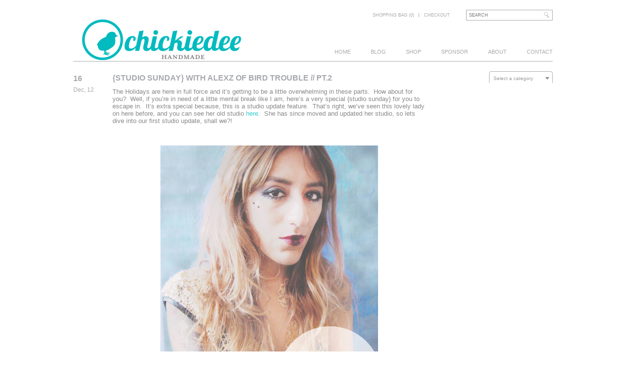

--- FILE ---
content_type: text/html; charset=UTF-8
request_url: https://chickiedee.com/studio-sunday-alexz-bird-trouble-pt-2/
body_size: 14999
content:
<!DOCTYPE html>
<!--[if lt IE 7 ]> <html lang="en-US" prefix="og: http://ogp.me/ns# fb: http://ogp.me/ns/fb# article: http://ogp.me/ns/article#" class="no-js ie6"> <![endif]-->
<!--[if IE 7 ]>    <html lang="en-US" prefix="og: http://ogp.me/ns# fb: http://ogp.me/ns/fb# article: http://ogp.me/ns/article#" class="no-js ie7"> <![endif]-->
<!--[if IE 8 ]>    <html lang="en-US" prefix="og: http://ogp.me/ns# fb: http://ogp.me/ns/fb# article: http://ogp.me/ns/article#" class="no-js ie8"> <![endif]-->
<!--[if IE 9 ]>    <html lang="en-US" prefix="og: http://ogp.me/ns# fb: http://ogp.me/ns/fb# article: http://ogp.me/ns/article#" class="no-js ie9"> <![endif]-->
<!--[if (gt IE 9)|!(IE)]><!--> <html lang="en-US" prefix="og: http://ogp.me/ns# fb: http://ogp.me/ns/fb# article: http://ogp.me/ns/article#" class="no-js"> <!--<![endif]-->
<head>

<title>{studio sunday} with Alexz of Bird Trouble // pt.2</title>
<meta http-equiv="Content-Type" content="text/html; charset=UTF-8" />
<meta name="robots" content="index, nofollow" />

<!-- CSS  -->
	
<!-- The main stylesheet -->
<link rel="stylesheet" href="https://chickiedee.com/wp-content/themes/rustik2.0/style.css">

<!-- css3 effects -->
<link rel="stylesheet" href="https://chickiedee.com/wp-content/themes/rustik2.0/css/effects.css">

<!-- /CSS -->

<link rel="alternate" type="application/rss+xml" title="RSS 2.0" href="https://chickiedee.com/feed/" />

<link rel="pingback" href="https://chickiedee.com/xmlrpc.php" />

<!-- Load Modernizr which enables HTML5 elements & feature detects -->
<script type="text/javascript" src="https://chickiedee.com/wp-content/themes/rustik2.0/includes/js/libs/modernizr-2.0.6.min.js"></script>	
      
<meta name='robots' content='max-image-preview:large' />

<!-- SEO Ultimate (http://www.seodesignsolutions.com/wordpress-seo/) -->
	<meta property="og:type" content="article" />
	<meta property="og:title" content="{studio sunday} with Alexz of Bird Trouble // pt.2" />
	<meta property="og:url" content="https://chickiedee.com/studio-sunday-alexz-bird-trouble-pt-2/" />
	<meta property="article:published_time" content="2012-12-16" />
	<meta property="article:modified_time" content="2013-03-15" />
	<meta property="article:author" content="https://chickiedee.com/author/admin/" />
	<meta property="article:section" content="Studio Sunday" />
	<meta property="article:tag" content="Studio" />
	<meta property="article:tag" content="Studio Sunday" />
	<meta property="og:site_name" content="Chickiedee" />
	<meta name="twitter:card" content="summary" />
<!-- /SEO Ultimate -->

<meta http-equiv="x-dns-prefetch-control" content="on">
<link href="https://app.ecwid.com" rel="preconnect" crossorigin />
<link href="https://ecomm.events" rel="preconnect" crossorigin />
<link href="https://d1q3axnfhmyveb.cloudfront.net" rel="preconnect" crossorigin />
<link href="https://dqzrr9k4bjpzk.cloudfront.net" rel="preconnect" crossorigin />
<link href="https://d1oxsl77a1kjht.cloudfront.net" rel="preconnect" crossorigin>
<link rel="prefetch" href="https://app.ecwid.com/script.js?221176&data_platform=wporg&lang=en" as="script"/>
<link rel="prerender" href="https://chickiedee.com/shop/"/>
<link rel="alternate" type="application/rss+xml" title="Chickiedee &raquo; Feed" href="https://chickiedee.com/feed/" />
<link rel="alternate" type="application/rss+xml" title="Chickiedee &raquo; Comments Feed" href="https://chickiedee.com/comments/feed/" />
<link rel="alternate" type="application/rss+xml" title="Chickiedee &raquo; {studio sunday} with Alexz of Bird Trouble // pt.2 Comments Feed" href="https://chickiedee.com/studio-sunday-alexz-bird-trouble-pt-2/feed/" />
<link rel="alternate" title="oEmbed (JSON)" type="application/json+oembed" href="https://chickiedee.com/wp-json/oembed/1.0/embed?url=https%3A%2F%2Fchickiedee.com%2Fstudio-sunday-alexz-bird-trouble-pt-2%2F" />
<link rel="alternate" title="oEmbed (XML)" type="text/xml+oembed" href="https://chickiedee.com/wp-json/oembed/1.0/embed?url=https%3A%2F%2Fchickiedee.com%2Fstudio-sunday-alexz-bird-trouble-pt-2%2F&#038;format=xml" />
<style id='wp-img-auto-sizes-contain-inline-css' type='text/css'>
img:is([sizes=auto i],[sizes^="auto," i]){contain-intrinsic-size:3000px 1500px}
/*# sourceURL=wp-img-auto-sizes-contain-inline-css */
</style>
<link rel='stylesheet' id='wpinstagram-css' href='https://chickiedee.com/wp-content/plugins/instagram-for-wordpress/wpinstagram.css?ver=0.5' type='text/css' media='all' />
<link rel='stylesheet' id='fancybox-css-css' href='https://chickiedee.com/wp-content/plugins/instagram-for-wordpress/js/fancybox/jquery.fancybox-1.3.4.min.css' type='text/css' media='all' />
<style id='wp-emoji-styles-inline-css' type='text/css'>

	img.wp-smiley, img.emoji {
		display: inline !important;
		border: none !important;
		box-shadow: none !important;
		height: 1em !important;
		width: 1em !important;
		margin: 0 0.07em !important;
		vertical-align: -0.1em !important;
		background: none !important;
		padding: 0 !important;
	}
/*# sourceURL=wp-emoji-styles-inline-css */
</style>
<link rel='stylesheet' id='wp-block-library-css' href='https://chickiedee.com/wp-includes/css/dist/block-library/style.min.css?ver=6.9' type='text/css' media='all' />
<style id='global-styles-inline-css' type='text/css'>
:root{--wp--preset--aspect-ratio--square: 1;--wp--preset--aspect-ratio--4-3: 4/3;--wp--preset--aspect-ratio--3-4: 3/4;--wp--preset--aspect-ratio--3-2: 3/2;--wp--preset--aspect-ratio--2-3: 2/3;--wp--preset--aspect-ratio--16-9: 16/9;--wp--preset--aspect-ratio--9-16: 9/16;--wp--preset--color--black: #000000;--wp--preset--color--cyan-bluish-gray: #abb8c3;--wp--preset--color--white: #ffffff;--wp--preset--color--pale-pink: #f78da7;--wp--preset--color--vivid-red: #cf2e2e;--wp--preset--color--luminous-vivid-orange: #ff6900;--wp--preset--color--luminous-vivid-amber: #fcb900;--wp--preset--color--light-green-cyan: #7bdcb5;--wp--preset--color--vivid-green-cyan: #00d084;--wp--preset--color--pale-cyan-blue: #8ed1fc;--wp--preset--color--vivid-cyan-blue: #0693e3;--wp--preset--color--vivid-purple: #9b51e0;--wp--preset--gradient--vivid-cyan-blue-to-vivid-purple: linear-gradient(135deg,rgb(6,147,227) 0%,rgb(155,81,224) 100%);--wp--preset--gradient--light-green-cyan-to-vivid-green-cyan: linear-gradient(135deg,rgb(122,220,180) 0%,rgb(0,208,130) 100%);--wp--preset--gradient--luminous-vivid-amber-to-luminous-vivid-orange: linear-gradient(135deg,rgb(252,185,0) 0%,rgb(255,105,0) 100%);--wp--preset--gradient--luminous-vivid-orange-to-vivid-red: linear-gradient(135deg,rgb(255,105,0) 0%,rgb(207,46,46) 100%);--wp--preset--gradient--very-light-gray-to-cyan-bluish-gray: linear-gradient(135deg,rgb(238,238,238) 0%,rgb(169,184,195) 100%);--wp--preset--gradient--cool-to-warm-spectrum: linear-gradient(135deg,rgb(74,234,220) 0%,rgb(151,120,209) 20%,rgb(207,42,186) 40%,rgb(238,44,130) 60%,rgb(251,105,98) 80%,rgb(254,248,76) 100%);--wp--preset--gradient--blush-light-purple: linear-gradient(135deg,rgb(255,206,236) 0%,rgb(152,150,240) 100%);--wp--preset--gradient--blush-bordeaux: linear-gradient(135deg,rgb(254,205,165) 0%,rgb(254,45,45) 50%,rgb(107,0,62) 100%);--wp--preset--gradient--luminous-dusk: linear-gradient(135deg,rgb(255,203,112) 0%,rgb(199,81,192) 50%,rgb(65,88,208) 100%);--wp--preset--gradient--pale-ocean: linear-gradient(135deg,rgb(255,245,203) 0%,rgb(182,227,212) 50%,rgb(51,167,181) 100%);--wp--preset--gradient--electric-grass: linear-gradient(135deg,rgb(202,248,128) 0%,rgb(113,206,126) 100%);--wp--preset--gradient--midnight: linear-gradient(135deg,rgb(2,3,129) 0%,rgb(40,116,252) 100%);--wp--preset--font-size--small: 13px;--wp--preset--font-size--medium: 20px;--wp--preset--font-size--large: 36px;--wp--preset--font-size--x-large: 42px;--wp--preset--spacing--20: 0.44rem;--wp--preset--spacing--30: 0.67rem;--wp--preset--spacing--40: 1rem;--wp--preset--spacing--50: 1.5rem;--wp--preset--spacing--60: 2.25rem;--wp--preset--spacing--70: 3.38rem;--wp--preset--spacing--80: 5.06rem;--wp--preset--shadow--natural: 6px 6px 9px rgba(0, 0, 0, 0.2);--wp--preset--shadow--deep: 12px 12px 50px rgba(0, 0, 0, 0.4);--wp--preset--shadow--sharp: 6px 6px 0px rgba(0, 0, 0, 0.2);--wp--preset--shadow--outlined: 6px 6px 0px -3px rgb(255, 255, 255), 6px 6px rgb(0, 0, 0);--wp--preset--shadow--crisp: 6px 6px 0px rgb(0, 0, 0);}:where(.is-layout-flex){gap: 0.5em;}:where(.is-layout-grid){gap: 0.5em;}body .is-layout-flex{display: flex;}.is-layout-flex{flex-wrap: wrap;align-items: center;}.is-layout-flex > :is(*, div){margin: 0;}body .is-layout-grid{display: grid;}.is-layout-grid > :is(*, div){margin: 0;}:where(.wp-block-columns.is-layout-flex){gap: 2em;}:where(.wp-block-columns.is-layout-grid){gap: 2em;}:where(.wp-block-post-template.is-layout-flex){gap: 1.25em;}:where(.wp-block-post-template.is-layout-grid){gap: 1.25em;}.has-black-color{color: var(--wp--preset--color--black) !important;}.has-cyan-bluish-gray-color{color: var(--wp--preset--color--cyan-bluish-gray) !important;}.has-white-color{color: var(--wp--preset--color--white) !important;}.has-pale-pink-color{color: var(--wp--preset--color--pale-pink) !important;}.has-vivid-red-color{color: var(--wp--preset--color--vivid-red) !important;}.has-luminous-vivid-orange-color{color: var(--wp--preset--color--luminous-vivid-orange) !important;}.has-luminous-vivid-amber-color{color: var(--wp--preset--color--luminous-vivid-amber) !important;}.has-light-green-cyan-color{color: var(--wp--preset--color--light-green-cyan) !important;}.has-vivid-green-cyan-color{color: var(--wp--preset--color--vivid-green-cyan) !important;}.has-pale-cyan-blue-color{color: var(--wp--preset--color--pale-cyan-blue) !important;}.has-vivid-cyan-blue-color{color: var(--wp--preset--color--vivid-cyan-blue) !important;}.has-vivid-purple-color{color: var(--wp--preset--color--vivid-purple) !important;}.has-black-background-color{background-color: var(--wp--preset--color--black) !important;}.has-cyan-bluish-gray-background-color{background-color: var(--wp--preset--color--cyan-bluish-gray) !important;}.has-white-background-color{background-color: var(--wp--preset--color--white) !important;}.has-pale-pink-background-color{background-color: var(--wp--preset--color--pale-pink) !important;}.has-vivid-red-background-color{background-color: var(--wp--preset--color--vivid-red) !important;}.has-luminous-vivid-orange-background-color{background-color: var(--wp--preset--color--luminous-vivid-orange) !important;}.has-luminous-vivid-amber-background-color{background-color: var(--wp--preset--color--luminous-vivid-amber) !important;}.has-light-green-cyan-background-color{background-color: var(--wp--preset--color--light-green-cyan) !important;}.has-vivid-green-cyan-background-color{background-color: var(--wp--preset--color--vivid-green-cyan) !important;}.has-pale-cyan-blue-background-color{background-color: var(--wp--preset--color--pale-cyan-blue) !important;}.has-vivid-cyan-blue-background-color{background-color: var(--wp--preset--color--vivid-cyan-blue) !important;}.has-vivid-purple-background-color{background-color: var(--wp--preset--color--vivid-purple) !important;}.has-black-border-color{border-color: var(--wp--preset--color--black) !important;}.has-cyan-bluish-gray-border-color{border-color: var(--wp--preset--color--cyan-bluish-gray) !important;}.has-white-border-color{border-color: var(--wp--preset--color--white) !important;}.has-pale-pink-border-color{border-color: var(--wp--preset--color--pale-pink) !important;}.has-vivid-red-border-color{border-color: var(--wp--preset--color--vivid-red) !important;}.has-luminous-vivid-orange-border-color{border-color: var(--wp--preset--color--luminous-vivid-orange) !important;}.has-luminous-vivid-amber-border-color{border-color: var(--wp--preset--color--luminous-vivid-amber) !important;}.has-light-green-cyan-border-color{border-color: var(--wp--preset--color--light-green-cyan) !important;}.has-vivid-green-cyan-border-color{border-color: var(--wp--preset--color--vivid-green-cyan) !important;}.has-pale-cyan-blue-border-color{border-color: var(--wp--preset--color--pale-cyan-blue) !important;}.has-vivid-cyan-blue-border-color{border-color: var(--wp--preset--color--vivid-cyan-blue) !important;}.has-vivid-purple-border-color{border-color: var(--wp--preset--color--vivid-purple) !important;}.has-vivid-cyan-blue-to-vivid-purple-gradient-background{background: var(--wp--preset--gradient--vivid-cyan-blue-to-vivid-purple) !important;}.has-light-green-cyan-to-vivid-green-cyan-gradient-background{background: var(--wp--preset--gradient--light-green-cyan-to-vivid-green-cyan) !important;}.has-luminous-vivid-amber-to-luminous-vivid-orange-gradient-background{background: var(--wp--preset--gradient--luminous-vivid-amber-to-luminous-vivid-orange) !important;}.has-luminous-vivid-orange-to-vivid-red-gradient-background{background: var(--wp--preset--gradient--luminous-vivid-orange-to-vivid-red) !important;}.has-very-light-gray-to-cyan-bluish-gray-gradient-background{background: var(--wp--preset--gradient--very-light-gray-to-cyan-bluish-gray) !important;}.has-cool-to-warm-spectrum-gradient-background{background: var(--wp--preset--gradient--cool-to-warm-spectrum) !important;}.has-blush-light-purple-gradient-background{background: var(--wp--preset--gradient--blush-light-purple) !important;}.has-blush-bordeaux-gradient-background{background: var(--wp--preset--gradient--blush-bordeaux) !important;}.has-luminous-dusk-gradient-background{background: var(--wp--preset--gradient--luminous-dusk) !important;}.has-pale-ocean-gradient-background{background: var(--wp--preset--gradient--pale-ocean) !important;}.has-electric-grass-gradient-background{background: var(--wp--preset--gradient--electric-grass) !important;}.has-midnight-gradient-background{background: var(--wp--preset--gradient--midnight) !important;}.has-small-font-size{font-size: var(--wp--preset--font-size--small) !important;}.has-medium-font-size{font-size: var(--wp--preset--font-size--medium) !important;}.has-large-font-size{font-size: var(--wp--preset--font-size--large) !important;}.has-x-large-font-size{font-size: var(--wp--preset--font-size--x-large) !important;}
/*# sourceURL=global-styles-inline-css */
</style>

<style id='classic-theme-styles-inline-css' type='text/css'>
/*! This file is auto-generated */
.wp-block-button__link{color:#fff;background-color:#32373c;border-radius:9999px;box-shadow:none;text-decoration:none;padding:calc(.667em + 2px) calc(1.333em + 2px);font-size:1.125em}.wp-block-file__button{background:#32373c;color:#fff;text-decoration:none}
/*# sourceURL=/wp-includes/css/classic-themes.min.css */
</style>
<link rel='stylesheet' id='ecwid-css-css' href='https://chickiedee.com/wp-content/plugins/ecwid-shopping-cart/css/frontend.css?ver=7.0.5' type='text/css' media='all' />
<link rel='stylesheet' id='woocommerce-layout-css' href='https://chickiedee.com/wp-content/plugins/woocommerce/assets/css/woocommerce-layout.css?ver=8.1.3' type='text/css' media='all' />
<style id='woocommerce-layout-inline-css' type='text/css'>

	.infinite-scroll .woocommerce-pagination {
		display: none;
	}
/*# sourceURL=woocommerce-layout-inline-css */
</style>
<link rel='stylesheet' id='woocommerce-smallscreen-css' href='https://chickiedee.com/wp-content/plugins/woocommerce/assets/css/woocommerce-smallscreen.css?ver=8.1.3' type='text/css' media='only screen and (max-width: 768px)' />
<link rel='stylesheet' id='woocommerce-general-css' href='https://chickiedee.com/wp-content/plugins/woocommerce/assets/css/woocommerce.css?ver=8.1.3' type='text/css' media='all' />
<style id='woocommerce-inline-inline-css' type='text/css'>
.woocommerce form .form-row .required { visibility: visible; }
/*# sourceURL=woocommerce-inline-inline-css */
</style>
<script type="text/javascript" src="https://chickiedee.com/wp-content/plugins/instagram-for-wordpress/js/wpigplug.min.js" id="wpigplug-js"></script>
<script type="text/javascript" src="https://chickiedee.com/wp-content/plugins/instagram-for-wordpress/js/wpigplugfancybox.min.js" id="fancybox-js"></script>
<script type="text/javascript" src="https://chickiedee.com/wp-includes/js/jquery/jquery.min.js?ver=3.7.1" id="jquery-core-js"></script>
<script type="text/javascript" src="https://chickiedee.com/wp-includes/js/jquery/jquery-migrate.min.js?ver=3.4.1" id="jquery-migrate-js"></script>
<script type="text/javascript" src="https://chickiedee.com/wp-includes/js/jquery/ui/core.min.js?ver=1.13.3" id="jquery-ui-core-js"></script>
<script type="text/javascript" src="https://chickiedee.com/wp-includes/js/jquery/ui/tabs.min.js?ver=1.13.3" id="jquery-ui-tabs-js"></script>
<script type="text/javascript" src="https://chickiedee.com/wp-content/themes/rustik2.0/functions/js/shortcodes.js?ver=1" id="woo-shortcodes-js"></script>
<script type="text/javascript" src="https://chickiedee.com/wp-content/themes/rustik2.0/includes/js/superfish.js?ver=6.9" id="superfish-js"></script>
<script type="text/javascript" src="https://chickiedee.com/wp-content/themes/rustik2.0/includes/js/woo_tabs.js?ver=6.9" id="wootabs-js"></script>
<script type="text/javascript" src="https://chickiedee.com/wp-content/themes/rustik2.0/includes/js/general.js?ver=6.9" id="general-js"></script>
<script type="text/javascript" src="https://chickiedee.com/wp-content/themes/rustik2.0/includes/js/jquery.uniform.min.js?ver=6.9" id="uniform-js"></script>
<link rel="https://api.w.org/" href="https://chickiedee.com/wp-json/" /><link rel="alternate" title="JSON" type="application/json" href="https://chickiedee.com/wp-json/wp/v2/posts/4616" /><link rel="EditURI" type="application/rsd+xml" title="RSD" href="https://chickiedee.com/xmlrpc.php?rsd" />
<meta name="generator" content="WordPress 6.9" />
<meta name="generator" content="WooCommerce 8.1.3" />
<link rel='shortlink' href='https://chickiedee.com/?p=4616' />
<script data-cfasync="false" data-no-optimize="1" type="text/javascript">
window.ec = window.ec || Object()
window.ec.config = window.ec.config || Object();
window.ec.config.enable_canonical_urls = true;

</script>
        <!--noptimize-->
        <script data-cfasync="false" type="text/javascript">
            window.ec = window.ec || Object();
            window.ec.config = window.ec.config || Object();
            window.ec.config.store_main_page_url = 'https://chickiedee.com/shop/';
        </script>
        <!--/noptimize-->
        		<link rel="stylesheet" type="text/css" href="http://chickiedee.com/wp-content/plugins/nivo-slider-for-wordpress/css/nivoslider4wp.css" />
		<style type="text/css">
		#slider{
			width:980px;
			height:460px;
			background:transparent url(https://chickiedee.com/wp-content/plugins/nivo-slider-for-wordpress/css/images/loading.gif) no-repeat 50% 50%;
		}
		.nivo-caption {
			background:#ffffff;
			color:#a6a8ac;
		}
		</style>
	
<!-- Theme version -->
<meta name="generator" content="Rustik " />
<meta name="generator" content="WooFramework 4.6.2" />
	<noscript><style>.woocommerce-product-gallery{ opacity: 1 !important; }</style></noscript>
	<!-- All in one Favicon 4.8 --><link rel="shortcut icon" href="http://chickiedee.com/blog/wp-content/uploads/2010/12/favicon.ico" />
<link rel="canonical" href="https://chickiedee.com/studio-sunday-alexz-bird-trouble-pt-2/" />

<style type="text/css">.broken_link, a.broken_link {
	text-decoration: line-through;
}</style><!-- Woo Custom Styling -->
<style type="text/css">
body {background-color:#ffffff !important;}
</style>
<!-- Alt Stylesheet -->
<link href="https://chickiedee.com/wp-content/themes/rustik2.0/styles/default.css" rel="stylesheet" type="text/css" />

<!-- Custom Favicon -->
<link rel="shortcut icon" href="http://chickiedee.com/wp-content/uploads/2013/02/chickiedee_webicon-16px1.png"/>

<!-- Options Panel Custom CSS -->
<style type="text/css">
.container p {
    font-size: 1.3em;
    font-weight: lighter;
    padding-top: 8px;
}

.post .right h2 a, h1.title, h1.page-title, .checkout h3, .status-publish h2, .addresses h3 {
    font-size: 16px;
    font-weight: bold;
    line-height: 18px;
    padding-bottom: 3px;
    text-transform: uppercase;
}

.logo {
width: 360px!important;}
.heading {
width: 620px!important;}
.gocart, .menu-top-menu-container {
width: 420px;}
</style>

<!-- Woo Shortcodes CSS -->
<link href="https://chickiedee.com/wp-content/themes/rustik2.0/functions/css/shortcodes.css" rel="stylesheet" type="text/css" />

<!-- Custom Stylesheet -->
<link href="https://chickiedee.com/wp-content/themes/rustik2.0/custom.css" rel="stylesheet" type="text/css" />

<!-- Load Google HTML5 shim to provide support for <IE9 -->
<!--[if lt IE 9]>
<script src="https://html5shim.googlecode.com/svn/trunk/html5.js"></script>
<![endif]-->

<link rel='stylesheet' id='select2-css' href='https://chickiedee.com/wp-content/plugins/woocommerce/assets/css/select2.css?ver=8.1.3' type='text/css' media='all' />
</head>

<body class="wp-singular post-template-default single single-post postid-4616 single-format-standard wp-theme-rustik20 theme-rustik2.0 woocommerce-no-js chrome ">

<div id="wrapper">
	<div id="header" class="col-full">
		<div id="logo" class="logo">

					<h1><a href="https://chickiedee.com/" title="Handmade">
				<img src="http://chickiedee.com/wp-content/uploads/2013/02/chickiedee_handmade_teal-3602-e1362183603782.png" alt="Chickiedee" />
			</a></h1>
        
        			<h1 class="site-title text-logo"><a href="https://chickiedee.com/">Chickiedee</a></h1>
			<span class="site-description">Handmade</span>
        			

		</div><!-- /#logo -->
		
		
	<div class="heading">
	<div class="heading_top">
		<div id="search-top" class="go">	    
	    	<form role="search" method="get" id="searchform" class="searchform" action="https://chickiedee.com">
				
				<input type="text" value="" name="s" id="s"  class="field s" placeholder="Search" />
				<input type="image" class="search_submit btn" name="submit" src="https://chickiedee.com/wp-content/themes/rustik2.0/images/search_submit.gif" alt="Search" />
				<input type="hidden" name="post_type" value="" />
				<div class="clear">&nbsp;</div>
			</form>
		</div><!-- /.search-top -->
		
		<div id="btn-cart1" class="gocart">
			<ul id="account-nav" class="nav fr">   
				<li>
					<a href="https://chickiedee.com/cart/" title="View your shopping cart">				
						Shopping bag (0) 					</a>
				</li>				
			 	
			
			
						<li class="checkout last"><a href="#">Checkout</a></li> 
						</ul>
        	
        </div>
		<div class="clear">&nbsp;</div>
		
	</div>
	<div id="navigation" class="nav">		
		<ul id="main-nav" class="nav fl"><li id="menu-item-4819" class="menu-item menu-item-type-custom menu-item-object-custom menu-item-home menu-item-4819"><a href="http://chickiedee.com">Home</a></li>
<li id="menu-item-3065" class="menu-item menu-item-type-post_type menu-item-object-page menu-item-3065"><a href="https://chickiedee.com/blog/">Blog</a></li>
<li id="menu-item-2716" class="menu-item menu-item-type-post_type menu-item-object-page menu-item-2716"><a href="https://chickiedee.com/shop/">Shop</a></li>
<li id="menu-item-1474" class="menu-item menu-item-type-post_type menu-item-object-page menu-item-1474"><a href="https://chickiedee.com/sponsor-info/">Sponsor</a></li>
<li id="menu-item-1473" class="menu-item menu-item-type-post_type menu-item-object-page menu-item-1473"><a href="https://chickiedee.com/about/">About</a></li>
<li id="menu-item-4874" class="menu-item menu-item-type-post_type menu-item-object-page menu-item-4874"><a href="https://chickiedee.com/contact/">Contact</a></li>
</ul>        
                
        

	</div><!-- /#navigation -->
	<div class="clear">&nbsp;</div>
	</div>
	</div><!-- /#header -->
	
	<div id="container" class="col-full container">

	       
    <div id="content" class="content blog">
	<div class="container"> 
            <div class="right_products">
		           
		  

                        
			<div class="post-4616 post type-post status-publish format-standard hentry category-studio-sunday tag-studio tag-studio-sunday">

				                				
				
				<div class="left">
			<h5>16</h5>
			<b>Dec, 12</b>
			<div class="clear"></div>
			</div>
			<div class="right last"><h2 class="title"><a href="https://chickiedee.com/studio-sunday-alexz-bird-trouble-pt-2/" rel="bookmark" title="{studio sunday} with Alexz of Bird Trouble // pt.2">{studio sunday} with Alexz of Bird Trouble // pt.2</a></h2>
			<p><span style="color: #888888;">The Holidays are here in full force and it&#8217;s getting to be a little overwhelming in these parts.  How about for you?  Well, if you&#8217;re in need of a little mental break like I am, here&#8217;s a very special {studio sunday} for you to escape in.  It&#8217;s extra special because, this is a studio update feature.  That&#8217;s right, we&#8217;ve seen this lovely lady on here before, and you can see her old studio <a href="http://chickiedee.com/studio-sunday-alexz-bird-trouble/" target="_blank"><span style="color: #33cccc;">here</span></a>.  She has since moved and updated her studio, so lets dive into our first studio update, shall we?!</span></p>
<p>&nbsp;</p>
<div><a href="http://chickiedee.com/wp-content/uploads/2012/12/Alexz.jpg"><img fetchpriority="high" decoding="async" class="lazy lazy-hidden wp-image-4620 aligncenter" title="Alexz" alt="" src="[data-uri]" data-lazy-type="image" data-lazy-src="http://chickiedee.com/wp-content/uploads/2012/12/Alexz.jpg" width="445" height="525" data-lazy-srcset="https://chickiedee.com/wp-content/uploads/2012/12/Alexz.jpg 640w, https://chickiedee.com/wp-content/uploads/2012/12/Alexz-159x188.jpg 159w, https://chickiedee.com/wp-content/uploads/2012/12/Alexz-419x494.jpg 419w" data-lazy-sizes="(max-width: 445px) 100vw, 445px" /><noscript><img fetchpriority="high" decoding="async" class="wp-image-4620 aligncenter" title="Alexz" alt="" src="http://chickiedee.com/wp-content/uploads/2012/12/Alexz.jpg" width="445" height="525" srcset="https://chickiedee.com/wp-content/uploads/2012/12/Alexz.jpg 640w, https://chickiedee.com/wp-content/uploads/2012/12/Alexz-159x188.jpg 159w, https://chickiedee.com/wp-content/uploads/2012/12/Alexz-419x494.jpg 419w" sizes="(max-width: 445px) 100vw, 445px" /></noscript></a></div>
<div></div>
<p><span style="color: #888888;">Hey everyone! I’m the designer and one-woman-show behind <a href="www.birdtrouble.etsy.com" target="_blank" class="broken_link"><span style="color: #33cccc;">Bird Trouble</span></a>. My name is Alexz and this is my second time here on the Chickiedee blog – but things have changed a lot since. I currently finished reinventing my studio space and welcomed Bird Trouble to a new <a href="www.birdtrouble.wordpress.com" target="_blank" class="broken_link"><span style="color: #33cccc;">website</span></a><em>!  </em>All of this refreshing is keeping me sane during this busy Holiday ordering season. I’m anticipating 2013 because I have a ton planned for Bird Trouble and I’m working on a new Lookbook &#8211; this is just the beginning!</span></p>
<div></div>
<div></div>
<div><a href="http://chickiedee.com/wp-content/uploads/2012/12/computerwall1.jpg"><img decoding="async" class="lazy lazy-hidden wp-image-4622 aligncenter" title="computerwall" alt="" src="[data-uri]" data-lazy-type="image" data-lazy-src="http://chickiedee.com/wp-content/uploads/2012/12/computerwall1.jpg" width="445" height="594" data-lazy-srcset="https://chickiedee.com/wp-content/uploads/2012/12/computerwall1.jpg 800w, https://chickiedee.com/wp-content/uploads/2012/12/computerwall1-140x188.jpg 140w, https://chickiedee.com/wp-content/uploads/2012/12/computerwall1-370x494.jpg 370w" data-lazy-sizes="(max-width: 445px) 100vw, 445px" /><noscript><img decoding="async" class="wp-image-4622 aligncenter" title="computerwall" alt="" src="http://chickiedee.com/wp-content/uploads/2012/12/computerwall1.jpg" width="445" height="594" srcset="https://chickiedee.com/wp-content/uploads/2012/12/computerwall1.jpg 800w, https://chickiedee.com/wp-content/uploads/2012/12/computerwall1-140x188.jpg 140w, https://chickiedee.com/wp-content/uploads/2012/12/computerwall1-370x494.jpg 370w" sizes="(max-width: 445px) 100vw, 445px" /></noscript></a></div>
<div><span style="color: #888888;"> </span></div>
<p><span style="color: #888888;">1. Alexz, I&#8217;m so excited to have you back for a studio update!  Last time we peeked into your space you made all of your bags in your bedroom, what&#8217;s changed since?</span></p>
<p><span style="color: #888888;">I’m excited to be back! It’s fun to see how much better my space is haha. So much has changed! About a year ago, I moved into my apartment that I share with two roommates. We are just walking distance from Lake Michigan here in Chicago. It’s great.</span></p>
<div></div>
<div></div>
<div><a href="http://chickiedee.com/wp-content/uploads/2012/12/leftwall.jpg"><img decoding="async" class="lazy lazy-hidden wp-image-4623 aligncenter" title="leftwall" alt="" src="[data-uri]" data-lazy-type="image" data-lazy-src="http://chickiedee.com/wp-content/uploads/2012/12/leftwall.jpg" width="445" height="594" data-lazy-srcset="https://chickiedee.com/wp-content/uploads/2012/12/leftwall.jpg 800w, https://chickiedee.com/wp-content/uploads/2012/12/leftwall-140x188.jpg 140w, https://chickiedee.com/wp-content/uploads/2012/12/leftwall-370x494.jpg 370w" data-lazy-sizes="(max-width: 445px) 100vw, 445px" /><noscript><img decoding="async" class="wp-image-4623 aligncenter" title="leftwall" alt="" src="http://chickiedee.com/wp-content/uploads/2012/12/leftwall.jpg" width="445" height="594" srcset="https://chickiedee.com/wp-content/uploads/2012/12/leftwall.jpg 800w, https://chickiedee.com/wp-content/uploads/2012/12/leftwall-140x188.jpg 140w, https://chickiedee.com/wp-content/uploads/2012/12/leftwall-370x494.jpg 370w" sizes="(max-width: 445px) 100vw, 445px" /></noscript></a></div>
<div><span style="color: #888888;"> </span></div>
<p><span style="color: #888888;">2. Is it still located in your home, or elsewhere?</span></p>
<p><span style="color: #888888;">Now a days, I’m still making bags in my bedroom, but I technically have two bedrooms that I keep separated. They’re connected to each other at the front of the apartment – and once served as the sun room. It’s pretty large too! I’m lucky because it is much, much better.</span></p>
<div></div>
<div></div>
<div><a href="http://chickiedee.com/wp-content/uploads/2012/12/LeftWall3.jpg"><img loading="lazy" decoding="async" class="lazy lazy-hidden wp-image-4624 aligncenter" title="LeftWall3" alt="" src="[data-uri]" data-lazy-type="image" data-lazy-src="http://chickiedee.com/wp-content/uploads/2012/12/LeftWall3.jpg" width="445" height="593" data-lazy-srcset="https://chickiedee.com/wp-content/uploads/2012/12/LeftWall3.jpg 1200w, https://chickiedee.com/wp-content/uploads/2012/12/LeftWall3-141x188.jpg 141w, https://chickiedee.com/wp-content/uploads/2012/12/LeftWall3-370x494.jpg 370w" data-lazy-sizes="auto, (max-width: 445px) 100vw, 445px" /><noscript><img loading="lazy" decoding="async" class="wp-image-4624 aligncenter" title="LeftWall3" alt="" src="http://chickiedee.com/wp-content/uploads/2012/12/LeftWall3.jpg" width="445" height="593" srcset="https://chickiedee.com/wp-content/uploads/2012/12/LeftWall3.jpg 1200w, https://chickiedee.com/wp-content/uploads/2012/12/LeftWall3-141x188.jpg 141w, https://chickiedee.com/wp-content/uploads/2012/12/LeftWall3-370x494.jpg 370w" sizes="auto, (max-width: 445px) 100vw, 445px" /></noscript></a></div>
<div><span style="color: #888888;"> </span></div>
<p><span style="color: #888888;">3. What&#8217;s your favorite part of your new space?  Is there anything that you miss from your last studio?</span></p>
<p><span style="color: #888888;">I don’t really miss anything from my old space! Honestly – it was too cramped. I would never go back! My favorite part about my new space is the natural light and the cement floor.</span></p>
<div></div>
<div></div>
<div><a href="http://chickiedee.com/wp-content/uploads/2012/12/sewingmachine.jpg"><img loading="lazy" decoding="async" class="lazy lazy-hidden wp-image-4625 aligncenter" title="sewingmachine" alt="" src="[data-uri]" data-lazy-type="image" data-lazy-src="http://chickiedee.com/wp-content/uploads/2012/12/sewingmachine.jpg" width="445" height="594" data-lazy-srcset="https://chickiedee.com/wp-content/uploads/2012/12/sewingmachine.jpg 800w, https://chickiedee.com/wp-content/uploads/2012/12/sewingmachine-140x188.jpg 140w, https://chickiedee.com/wp-content/uploads/2012/12/sewingmachine-370x494.jpg 370w" data-lazy-sizes="auto, (max-width: 445px) 100vw, 445px" /><noscript><img loading="lazy" decoding="async" class="wp-image-4625 aligncenter" title="sewingmachine" alt="" src="http://chickiedee.com/wp-content/uploads/2012/12/sewingmachine.jpg" width="445" height="594" srcset="https://chickiedee.com/wp-content/uploads/2012/12/sewingmachine.jpg 800w, https://chickiedee.com/wp-content/uploads/2012/12/sewingmachine-140x188.jpg 140w, https://chickiedee.com/wp-content/uploads/2012/12/sewingmachine-370x494.jpg 370w" sizes="auto, (max-width: 445px) 100vw, 445px" /></noscript></a></div>
<div><span style="color: #888888;"> </span></div>
<p><span style="color: #888888;">4. What have you taken from your last studio and how did you make it better?</span></p>
<p><span style="color: #888888;">I took all of my furniture from the old place to use it here. I was able to spread everything out more while giving me room to add new pieces. I brought in my drafting table from my parents&#8217; house that I’ve had since I was a child. I love it.</span></p>
<div></div>
<div></div>
<div><a href="http://chickiedee.com/wp-content/uploads/2012/12/shelving1.jpg"><img loading="lazy" decoding="async" class="lazy lazy-hidden size-large wp-image-4626 aligncenter" title="shelving1" alt="" src="[data-uri]" data-lazy-type="image" data-lazy-src="http://chickiedee.com/wp-content/uploads/2012/12/shelving1-445x318.jpg" width="445" height="318" data-lazy-srcset="https://chickiedee.com/wp-content/uploads/2012/12/shelving1-445x318.jpg 445w, https://chickiedee.com/wp-content/uploads/2012/12/shelving1-188x134.jpg 188w, https://chickiedee.com/wp-content/uploads/2012/12/shelving1.jpg 800w" data-lazy-sizes="auto, (max-width: 445px) 100vw, 445px" /><noscript><img loading="lazy" decoding="async" class="size-large wp-image-4626 aligncenter" title="shelving1" alt="" src="http://chickiedee.com/wp-content/uploads/2012/12/shelving1-445x318.jpg" width="445" height="318" srcset="https://chickiedee.com/wp-content/uploads/2012/12/shelving1-445x318.jpg 445w, https://chickiedee.com/wp-content/uploads/2012/12/shelving1-188x134.jpg 188w, https://chickiedee.com/wp-content/uploads/2012/12/shelving1.jpg 800w" sizes="auto, (max-width: 445px) 100vw, 445px" /></noscript></a></div>
<div><span style="color: #888888;"> </span></div>
<p><span style="color: #888888;">5. I know you spend hours in your studio, so what keeps you inspired and motivated?</span></p>
<p><span style="color: #888888;">Motivation to work is easy for me. I&#8217;m a workaholic. It&#8217;s being inspired that sometimes ends up sucking. I turn off the movies and put on some music – mostly music that can just linger, or recently a lot of Aerosmith. I read my favorite blogs and small business owners. Beca from <a href="http://www.talesofatumbleweed.com/" target="_blank"><span style="color: #33cccc;">Tumbleweeds Sunglasses </span></a><strong>always</strong> inspires me. I also like to go for walks right when I wake up. Having a dog helps with this, but anyone can do it. Your mind is still waking up in the morning and it’s the perfect time to surprise yourself with your own thoughts. An easy thing &#8211; I follow artists/artisans who inspire me on <a href="http://web.stagram.com/n/birdtrouble/?vm=grid" target="_blank"><span style="color: #33cccc;">Instagram</span> </a>or <a href="http://www.birdtrouble.tumblr.com" target="_blank"><span style="color: #33cccc;">Tumblr</span> </a><em> and I go through it, even for just a minute, </em>each day.</span></p>
<div></div>
<div></div>
<div><a href="http://chickiedee.com/wp-content/uploads/2012/12/knicknacks3.jpg"><img loading="lazy" decoding="async" class="lazy lazy-hidden wp-image-4627 aligncenter" title="knicknacks3" alt="" src="[data-uri]" data-lazy-type="image" data-lazy-src="http://chickiedee.com/wp-content/uploads/2012/12/knicknacks3.jpg" width="445" height="594" data-lazy-srcset="https://chickiedee.com/wp-content/uploads/2012/12/knicknacks3.jpg 800w, https://chickiedee.com/wp-content/uploads/2012/12/knicknacks3-140x188.jpg 140w, https://chickiedee.com/wp-content/uploads/2012/12/knicknacks3-370x494.jpg 370w" data-lazy-sizes="auto, (max-width: 445px) 100vw, 445px" /><noscript><img loading="lazy" decoding="async" class="wp-image-4627 aligncenter" title="knicknacks3" alt="" src="http://chickiedee.com/wp-content/uploads/2012/12/knicknacks3.jpg" width="445" height="594" srcset="https://chickiedee.com/wp-content/uploads/2012/12/knicknacks3.jpg 800w, https://chickiedee.com/wp-content/uploads/2012/12/knicknacks3-140x188.jpg 140w, https://chickiedee.com/wp-content/uploads/2012/12/knicknacks3-370x494.jpg 370w" sizes="auto, (max-width: 445px) 100vw, 445px" /></noscript></a></div>
<div><span style="color: #888888;"> </span></div>
<p><span style="color: #888888;">6. Do you have any organizational tips to share?</span></p>
<p><span style="color: #888888;">I write down everything! I’m kind of neurotic about it but I know it works with my jumpy thoughts. I carry around a notebook and a very nice pen with me at all times, in case an idea or a thought to remember comes to me. I also like to make lists of goals for the next day, in life or in <a href="www.birdtrouble.etsy.com" target="_blank" class="broken_link"><span style="color: #33cccc;">Bird Trouble</span></a>. I use a planner more of less religiously and I keep it on my computer desk so that I look at it every time. I don&#8217;t use my phone or computer for planning myself because I find paper &amp; pen easier and way better looking.</span></p>
<div></div>
<div><a href="http://chickiedee.com/wp-content/uploads/2012/12/whiteback.jpg"><img loading="lazy" decoding="async" class="lazy lazy-hidden size-large wp-image-4628 aligncenter" title="whiteback" alt="" src="[data-uri]" data-lazy-type="image" data-lazy-src="http://chickiedee.com/wp-content/uploads/2012/12/whiteback-445x315.jpg" width="445" height="315" data-lazy-srcset="https://chickiedee.com/wp-content/uploads/2012/12/whiteback-445x315.jpg 445w, https://chickiedee.com/wp-content/uploads/2012/12/whiteback-188x133.jpg 188w, https://chickiedee.com/wp-content/uploads/2012/12/whiteback.jpg 783w" data-lazy-sizes="auto, (max-width: 445px) 100vw, 445px" /><noscript><img loading="lazy" decoding="async" class="size-large wp-image-4628 aligncenter" title="whiteback" alt="" src="http://chickiedee.com/wp-content/uploads/2012/12/whiteback-445x315.jpg" width="445" height="315" srcset="https://chickiedee.com/wp-content/uploads/2012/12/whiteback-445x315.jpg 445w, https://chickiedee.com/wp-content/uploads/2012/12/whiteback-188x133.jpg 188w, https://chickiedee.com/wp-content/uploads/2012/12/whiteback.jpg 783w" sizes="auto, (max-width: 445px) 100vw, 445px" /></noscript></a></div>
<div><span style="color: #888888;"> </span></div>
<p><span style="color: #888888;">7. Lastly, how does your boyfriend, Ty and Detective Bacon Cheeseburger like the new space?!</span></p>
<p><span style="color: #888888;">Oh man! This is the best part. My boyfriend now lives in a different part of Chicago. I’m enjoying my own space and my own time but we’ve talked about moving in with each other in a year or more. Ty loves his new home and loves it this close to the lake. Detective actually found a new home with a friend of ours, and I hear through the grape vine that she’s a happy little chubster now! 😉</span></p>
<p>&nbsp;</p>
<div>
<div><span style="color: #999999;">•••••••</span></div>
<div></div>
<div><span style="color: #999999;">Alexz, thank you so much for taking the time to share your new and exciting studio!  I&#8217;m so happy that you&#8217;ve been able to expand your workspace to create bigger and better things.  I can&#8217;t wait to see what you make next.  Thank you for being my first <em>ever</em> studio update, it was so fun!  I just love to see other creatives moving forward with what they love.</span></div>
<div></div>
<div><span style="color: #999999;">•••••••</span></div>
<p>&nbsp;</p>
<p><span style="color: #33cccc;"><span style="color: #999999;">Be sure to visit Alexz:</span> <a href="www.birdtrouble.wordpress.com" target="_blank" class="broken_link"><span style="color: #33cccc;">Blog</span></a> | <a href="www.birdtrouble.etsy.com" target="_blank" class="broken_link"><span style="color: #33cccc;">Shop</span></a></span> <span style="color: #999999;">| <a href="http://chickiedee.com/studio-sunday-alexz-bird-trouble/" target="_blank"><span style="color: #33cccc;">{studio sunday} pt.1</span></a></span></p>
<div></div>
<div></div>
</div>
<div></div>
						

			                 
    

<!-- You can start editing here. -->


<div id="comments" class="reply_form">

	
		<h2>2 Responses to &#8220;{studio sunday} with Alexz of Bird Trouble // pt.2&#8221;</h2>

		<ol class="commentlist">
	
				                 
		<li class="comment even thread-even depth-1">
	    
	    	<!--<a name="comment-8188"></a>-->
	      	
	      	<div id="li-comment-8188" class="comment-container">      	
				        	      	
		      	            
	                <cite>LL</cite><br/>
	                <small class="commentmetadata">January 8, 2013 at 9:18 am</small>
	                <span class="perma"><a href="https://chickiedee.com/studio-sunday-alexz-bird-trouble-pt-2/#comment-8188" title="Direct link to this comment"></a></span>
	                <span class="edit"></span>
		        		          	
				
		   		<div class="comment-entry"  id="comment-8188">
				
				<p>Love your work!</p>
		            
								
				<a rel="nofollow" class="comment-reply-link" href="https://chickiedee.com/studio-sunday-alexz-bird-trouble-pt-2/?replytocom=8188#respond" data-commentid="8188" data-postid="4616" data-belowelement="comment-8188" data-respondelement="respond" data-replyto="Reply to LL" aria-label="Reply to LL">Reply <span>&darr;</span></a>			
				</div><!-- /comment-entry -->
	
			</div><!-- /.comment-container -->
			
	</li><!-- #comment-## -->
		
		</ol>    

		<div class="navigation">
			<div class="fl"></div>
			<div class="fr"></div>
			<div class="fix"></div>
		</div><!-- /.navigation -->
			    
	    		
        <h2 id="pings">Trackbacks/Pingbacks</h2>
    
        <ol class="pinglist">
            		
		<li id="comment-8130">
			<span class="author"><a href="http://birdtroublestudio.wordpress.com/2012/12/16/bird-troubles-chicago-studio-feature-at-chickiedee-handmade-blog/" class="url" rel="ugc external nofollow">Bird Trouble&#8217;s Chicago studio feature at ChickieDee Handmade Blog &laquo; Bird Trouble</a></span> - 
			<span class="date">December 16, 2012</span>
			<span class="pingcontent"><p>[&#8230;] Colorado resident, Robbie Lee, worked with me to create a PT. 2 {{Studio Sunday Feature}} for Bird Trouble on her blog, ChickieDee Handmade. I&#8217;m so excited to share pictures of [&#8230;]</p>
</span>
	
	</li><!-- #comment-## -->
        </ol>
    	
	    	
</div> <!-- /#comments_wrap -->


	<div id="respond" class="comment-respond">
		<h3 id="reply-title" class="comment-reply-title">Leave a Reply <small><a rel="nofollow" id="cancel-comment-reply-link" href="/studio-sunday-alexz-bird-trouble-pt-2/#respond" style="display:none;">Click here to cancel reply.</a></small></h3><form action="https://chickiedee.com/wp-comments-post.php" method="post" id="commentform" class="comment-form"><p class="comment-form-comment"><label for="comment">Comment <span class="required">*</span></label> <textarea id="comment" name="comment" cols="45" rows="8" maxlength="65525" required="required"></textarea></p><p class="comment-form-author frm_rows"><input id="author" class="txt" name="author" type="text" value="" size="30" aria-required='true' /><label for="author">Name <span class="required">(Required)</span></label> </p>
<p class="comment-form-email frm_rows"><input id="email" class="txt" name="email" type="text" value="" size="30" aria-required='true' /><label for="email">Email <span class="required">(Required)</span></label> </p>
<p class="comment-form-url frm_rows"><input id="url" class="txt" name="url" type="text" value="" size="30" /><label for="url">Website</label></p>
<p class="form-submit"><input name="submit" type="submit" id="submit" class="submit" value="Submit Comment" /> <input type='hidden' name='comment_post_ID' value='4616' id='comment_post_ID' />
<input type='hidden' name='comment_parent' id='comment_parent' value='0' />
</p><p style="display: none;"><input type="hidden" id="akismet_comment_nonce" name="akismet_comment_nonce" value="4e785ed8a7" /></p><p style="display: none !important;" class="akismet-fields-container" data-prefix="ak_"><label>&#916;<textarea name="ak_hp_textarea" cols="45" rows="8" maxlength="100"></textarea></label><input type="hidden" id="ak_js_1" name="ak_js" value="203"/><script>document.getElementById( "ak_js_1" ).setAttribute( "value", ( new Date() ).getTime() );</script></p></form>	</div><!-- #respond -->
	            			
			</div>
			<div class="clear"></div>	         
             
                                
            </div><!-- .post -->

					        
            
           
                                                
		  
        
		</div>
			      
		

        	
<div id="sidebar" class="product_types">

	    <div class="primary">
		<div id="woocommerce_widget_cart-2" class="widget woocommerce widget_shopping_cart"><h3>Cart</h3><div class="hide_cart_widget_if_empty"><div class="widget_shopping_cart_content"></div></div></div><div id="woocommerce_product_categories-2" class="widget woocommerce widget_product_categories"><h3>Product Categories</h3><select  name='product_cat' id='product_cat' class='dropdown_product_cat'>
	<option value='' selected='selected'>Select a category</option>
	<option class="level-0" value="bows">Bows</option>
	<option class="level-0" value="headbands">Headbands</option>
	<option class="level-0" value="kiddos">Kiddos</option>
	<option class="level-0" value="roblins">Roblins</option>
	<option class="level-0" value="tees">Tees</option>
	<option class="level-0" value="uncategorized">Uncategorized</option>
</select>
</div>		           
	</div>        
	    
	
</div><!-- /#sidebar -->

		<div class="clear">&nbsp;</div>
</div><!-- /#main -->
    </div><!-- /#content -->
		
    
  </div><!--/#container-->
<div class="bottom">
	<div id="footer" class="footer">
		
				<div class="bootom_nav">
				<ul id="top-nav" class="nav fl"><li id="menu-item-4763" class="menu-item menu-item-type-post_type menu-item-object-page menu-item-4763"><a href="https://chickiedee.com/shop/">Shop</a></li>
<li id="menu-item-4766" class="menu-item menu-item-type-post_type menu-item-object-page menu-item-4766"><a href="https://chickiedee.com/my-account/">My Account</a></li>
<li id="menu-item-4767" class="menu-item menu-item-type-post_type menu-item-object-page menu-item-4767"><a href="https://chickiedee.com/order-tracking/">Track your order</a></li>
<li id="menu-item-2713" class="menu-item menu-item-type-custom menu-item-object-custom menu-item-2713"><a href="http://chickiedee.com/blog">Blog</a></li>
<li id="menu-item-4764" class="menu-item menu-item-type-post_type menu-item-object-page menu-item-4764"><a href="https://chickiedee.com/sponsor-info/">Sponsor</a></li>
<li id="menu-item-4765" class="menu-item menu-item-type-post_type menu-item-object-page menu-item-4765"><a href="https://chickiedee.com/about/">About</a></li>
</ul>			
		</div>
				<div id="copyright" class="copyright">
					Chickiedee &copy; 2026. All Rights Reserved.				</div><!--/#copyright-->
		
			<div id="footer-widgets" class="col-4 footer-widgets">

					
		<div class="block footer-widget-1">
        				<div id="woo_subscribe-2" class="widget widget_woo_subscribe">					
		<div >
			
			
						<div class="social"><ul>
		   				   		<li><a href="http://twitter.com/chickiedee_com" class="twitter"><img src="https://chickiedee.com/wp-content/themes/rustik2.0/images/ico-social-twitter.png" title="Follow us on Twitter" alt=""/></a></li>

		   				   		<li><a href="https://www.facebook.com/#!/pages/Chickiedee-Handmade/81087231167" class="facebook"><img src="https://chickiedee.com/wp-content/themes/rustik2.0/images/ico-social-facebook.png" title="Connect on Facebook" alt=""/></a></li>

		   		</ul>
			</div>
			
		</div><!-- col-left -->

		
        <div class="clear"></div>
	
				</div>				</div>

	        																		
		<div class="clear">&nbsp;</div>
	</div><!-- /#footer-widgets  -->
    		
	<div class="clear">&nbsp;</div>
	</div><!-- /#footer  -->
</div>
</div><!-- /#wrapper -->
<script type="speculationrules">
{"prefetch":[{"source":"document","where":{"and":[{"href_matches":"/*"},{"not":{"href_matches":["/wp-*.php","/wp-admin/*","/wp-content/uploads/*","/wp-content/*","/wp-content/plugins/*","/wp-content/themes/rustik2.0/*","/*\\?(.+)"]}},{"not":{"selector_matches":"a[rel~=\"nofollow\"]"}},{"not":{"selector_matches":".no-prefetch, .no-prefetch a"}}]},"eagerness":"conservative"}]}
</script>
<script type="text/javascript">

  var _gaq = _gaq || [];
  _gaq.push(['_setAccount', 'UA-39032367-1']);
  _gaq.push(['_trackPageview']);

  (function() {
    var ga = document.createElement('script'); ga.type = 'text/javascript'; ga.async = true;
    ga.src = ('https:' == document.location.protocol ? 'https://ssl' : 'http://www') + '.google-analytics.com/ga.js';
    var s = document.getElementsByTagName('script')[0]; s.parentNode.insertBefore(ga, s);
  })();

</script>
	<script>
	        window.wpigplugJS.jQuery(document).ready(function($) {
	        	try {
		                $("ul.wpinstagram").find("a").each(function(i, e) {
		                       	e = $(e);
        	        	        e.attr('data-href', e.attr('href'));
        		                e.attr('href', e.attr('data-original'));
		                });

        	        	var vids = $("ul.wpinstagram.live").find("a.mainI.video");
        	        	if (vids && vids.length && vids.length > 0) {
        	        		for (var i = 0; i < vids.length; i++) {
        	        			var elem = vids[i];
	        	        		elem.onclick = function(event){
	        	        		event.stopPropagation();
	        	        		var element = event.target || event.srcElement;
	        	        		var element = element.parentNode;
			        	        		$.fancybox({
				        	                "transitionIn":                 "elastic",
				        	                "height": '640',
				        	                "width": '640',
				        	                "content" : "<video width='640' height='640' controls poster='"+element.getAttribute('href')+"'> <source src='"+element.getAttribute('data-video')+"' type='video/mp4'><img src='"+element.getAttribute('href')+"'></video>",
				                        	"transitionOut":                "elastic",
			                        		"easingIn":                     "easeOutBack",
			                		        "easingOut":                    "easeInBack",
			        		                "titlePosition":                "over",   
					                        "padding":                              0,
			                        		"hideOnContentClick":   "false",
			                        		"titleShow": false,
			        		               			        	        })
									return false;
			        	        }
	    	        		}
	    	        	}
				       $("ul.wpinstagram.live").find("a.mainI.image").fancybox({
	        	                "transitionIn":                 "elastic",
	                        	"transitionOut":                "elastic",
                        		"easingIn":                     "easeOutBack",
                		        "easingOut":                    "easeInBack",
        		                "titlePosition":                "over",   
		                        "padding":                              0,
                        		"hideOnContentClick":   "false",
                		        "type":                                 "image",   
        		                titleFormat:                    function(x, y, z) {
        		                        var html = '<div id="fancybox-title-over">';
	
	                	                if (x && x.length > 0) {  
	                	                	x = x.replace(/^#([0-9a-zA-Z\u4E00-\u9FA5\-_]+)/g, '<a href="http://ink361.com/app/tag/$1" alt="View Instagram tag #$1" title="View Instagram tag #$1" target="_blank">#$1</a>');
	                	                	x = x.replace(/[ ]#([0-9a-zA-Z\u4E00-\u9FA5\-_]+)/g, ' <a href="http://ink361.com/app/tag/$1" alt="View Instagram tag #$1" title="View Instagram tag #$1" target="_blank">#$1</a>');
	                	                
        	                        	        html += x + ' - ';
	                        	        }

                        	        	html += '<a href="http://ink361.com" target="_blank" alt="INK361 Instagram web viewer" title="INK361 Instagram web viewer">INK361 Instagram web viewer</a></div>';
                	        	        return html;
        	        	        }
	        	        });
		                $('#fancybox-content').live('click', function(x) {
        	                	var src = $(this).find('img').attr('src');
	                	        var a = $("ul.wpinstagram.live").find('a.[href="' + src + '"]').attr('data-user-url');                  		
                		        document.getElementById('igTracker').src=$('ul.wpinstagram').find('a[href="' + src + '"]').attr('data-onclick');
        		                window.open(a, '_blank');
        		            });
			} catch(error) {
				console.log(error);
				$("ul.wpinstagram").find("a").each(function(i, e) {
		                       	e = $(e);
        	        	        e.attr('href', e.attr('data-href'));
        	        	        e.attr('target', '_blank');
				});
			}
        	});
	</script>
	<div id="su-footer-links" style="text-align: center;"></div>	<script type="text/javascript">
		(function () {
			var c = document.body.className;
			c = c.replace(/woocommerce-no-js/, 'woocommerce-js');
			document.body.className = c;
		})();
	</script>
	<script type="text/javascript" src="https://chickiedee.com/wp-includes/js/comment-reply.min.js?ver=6.9" id="comment-reply-js" async="async" data-wp-strategy="async" fetchpriority="low"></script>
<script type="text/javascript" id="ecwid-frontend-js-js-extra">
/* <![CDATA[ */
var ecwidParams = {"useJsApiToOpenStoreCategoriesPages":"","storeId":"221176"};
//# sourceURL=ecwid-frontend-js-js-extra
/* ]]> */
</script>
<script type="text/javascript" src="https://chickiedee.com/wp-content/plugins/ecwid-shopping-cart/js/frontend.js?ver=7.0.5" id="ecwid-frontend-js-js"></script>
<script type="text/javascript" src="https://chickiedee.com/wp-content/plugins/woocommerce/assets/js/jquery-blockui/jquery.blockUI.min.js?ver=2.7.0-wc.8.1.3" id="jquery-blockui-js"></script>
<script type="text/javascript" id="wc-add-to-cart-js-extra">
/* <![CDATA[ */
var wc_add_to_cart_params = {"ajax_url":"/wp-admin/admin-ajax.php","wc_ajax_url":"/?wc-ajax=%%endpoint%%","i18n_view_cart":"View cart","cart_url":"https://chickiedee.com/cart/","is_cart":"","cart_redirect_after_add":"no"};
//# sourceURL=wc-add-to-cart-js-extra
/* ]]> */
</script>
<script type="text/javascript" src="https://chickiedee.com/wp-content/plugins/woocommerce/assets/js/frontend/add-to-cart.min.js?ver=8.1.3" id="wc-add-to-cart-js"></script>
<script type="text/javascript" src="https://chickiedee.com/wp-content/plugins/woocommerce/assets/js/js-cookie/js.cookie.min.js?ver=2.1.4-wc.8.1.3" id="js-cookie-js"></script>
<script type="text/javascript" id="woocommerce-js-extra">
/* <![CDATA[ */
var woocommerce_params = {"ajax_url":"/wp-admin/admin-ajax.php","wc_ajax_url":"/?wc-ajax=%%endpoint%%"};
//# sourceURL=woocommerce-js-extra
/* ]]> */
</script>
<script type="text/javascript" src="https://chickiedee.com/wp-content/plugins/woocommerce/assets/js/frontend/woocommerce.min.js?ver=8.1.3" id="woocommerce-js"></script>
<script type="text/javascript" src="https://chickiedee.com/wp-content/plugins/bj-lazy-load/js/bj-lazy-load.min.js?ver=2" id="BJLL-js"></script>
<script type="text/javascript" id="thickbox-js-extra">
/* <![CDATA[ */
var thickboxL10n = {"next":"Next \u003E","prev":"\u003C Prev","image":"Image","of":"of","close":"Close","noiframes":"This feature requires inline frames. You have iframes disabled or your browser does not support them.","loadingAnimation":"https://chickiedee.com/wp-includes/js/thickbox/loadingAnimation.gif"};
//# sourceURL=thickbox-js-extra
/* ]]> */
</script>
<script type="text/javascript" src="https://chickiedee.com/wp-includes/js/thickbox/thickbox.js?ver=3.1-20121105" id="thickbox-js"></script>
<script defer type="text/javascript" src="https://chickiedee.com/wp-content/plugins/akismet/_inc/akismet-frontend.js?ver=1763006528" id="akismet-frontend-js"></script>
<script type="text/javascript" id="wc-cart-fragments-js-extra">
/* <![CDATA[ */
var wc_cart_fragments_params = {"ajax_url":"/wp-admin/admin-ajax.php","wc_ajax_url":"/?wc-ajax=%%endpoint%%","cart_hash_key":"wc_cart_hash_475739a15b55e086b2d87e7c709f63b0","fragment_name":"wc_fragments_475739a15b55e086b2d87e7c709f63b0","request_timeout":"5000"};
//# sourceURL=wc-cart-fragments-js-extra
/* ]]> */
</script>
<script type="text/javascript" src="https://chickiedee.com/wp-content/plugins/woocommerce/assets/js/frontend/cart-fragments.min.js?ver=8.1.3" id="wc-cart-fragments-js"></script>
<script type="text/javascript" src="https://chickiedee.com/wp-content/plugins/woocommerce/assets/js/selectWoo/selectWoo.full.min.js?ver=1.0.9-wc.8.1.3" id="selectWoo-js"></script>
<script id="wp-emoji-settings" type="application/json">
{"baseUrl":"https://s.w.org/images/core/emoji/17.0.2/72x72/","ext":".png","svgUrl":"https://s.w.org/images/core/emoji/17.0.2/svg/","svgExt":".svg","source":{"concatemoji":"https://chickiedee.com/wp-includes/js/wp-emoji-release.min.js?ver=6.9"}}
</script>
<script type="module">
/* <![CDATA[ */
/*! This file is auto-generated */
const a=JSON.parse(document.getElementById("wp-emoji-settings").textContent),o=(window._wpemojiSettings=a,"wpEmojiSettingsSupports"),s=["flag","emoji"];function i(e){try{var t={supportTests:e,timestamp:(new Date).valueOf()};sessionStorage.setItem(o,JSON.stringify(t))}catch(e){}}function c(e,t,n){e.clearRect(0,0,e.canvas.width,e.canvas.height),e.fillText(t,0,0);t=new Uint32Array(e.getImageData(0,0,e.canvas.width,e.canvas.height).data);e.clearRect(0,0,e.canvas.width,e.canvas.height),e.fillText(n,0,0);const a=new Uint32Array(e.getImageData(0,0,e.canvas.width,e.canvas.height).data);return t.every((e,t)=>e===a[t])}function p(e,t){e.clearRect(0,0,e.canvas.width,e.canvas.height),e.fillText(t,0,0);var n=e.getImageData(16,16,1,1);for(let e=0;e<n.data.length;e++)if(0!==n.data[e])return!1;return!0}function u(e,t,n,a){switch(t){case"flag":return n(e,"\ud83c\udff3\ufe0f\u200d\u26a7\ufe0f","\ud83c\udff3\ufe0f\u200b\u26a7\ufe0f")?!1:!n(e,"\ud83c\udde8\ud83c\uddf6","\ud83c\udde8\u200b\ud83c\uddf6")&&!n(e,"\ud83c\udff4\udb40\udc67\udb40\udc62\udb40\udc65\udb40\udc6e\udb40\udc67\udb40\udc7f","\ud83c\udff4\u200b\udb40\udc67\u200b\udb40\udc62\u200b\udb40\udc65\u200b\udb40\udc6e\u200b\udb40\udc67\u200b\udb40\udc7f");case"emoji":return!a(e,"\ud83e\u1fac8")}return!1}function f(e,t,n,a){let r;const o=(r="undefined"!=typeof WorkerGlobalScope&&self instanceof WorkerGlobalScope?new OffscreenCanvas(300,150):document.createElement("canvas")).getContext("2d",{willReadFrequently:!0}),s=(o.textBaseline="top",o.font="600 32px Arial",{});return e.forEach(e=>{s[e]=t(o,e,n,a)}),s}function r(e){var t=document.createElement("script");t.src=e,t.defer=!0,document.head.appendChild(t)}a.supports={everything:!0,everythingExceptFlag:!0},new Promise(t=>{let n=function(){try{var e=JSON.parse(sessionStorage.getItem(o));if("object"==typeof e&&"number"==typeof e.timestamp&&(new Date).valueOf()<e.timestamp+604800&&"object"==typeof e.supportTests)return e.supportTests}catch(e){}return null}();if(!n){if("undefined"!=typeof Worker&&"undefined"!=typeof OffscreenCanvas&&"undefined"!=typeof URL&&URL.createObjectURL&&"undefined"!=typeof Blob)try{var e="postMessage("+f.toString()+"("+[JSON.stringify(s),u.toString(),c.toString(),p.toString()].join(",")+"));",a=new Blob([e],{type:"text/javascript"});const r=new Worker(URL.createObjectURL(a),{name:"wpTestEmojiSupports"});return void(r.onmessage=e=>{i(n=e.data),r.terminate(),t(n)})}catch(e){}i(n=f(s,u,c,p))}t(n)}).then(e=>{for(const n in e)a.supports[n]=e[n],a.supports.everything=a.supports.everything&&a.supports[n],"flag"!==n&&(a.supports.everythingExceptFlag=a.supports.everythingExceptFlag&&a.supports[n]);var t;a.supports.everythingExceptFlag=a.supports.everythingExceptFlag&&!a.supports.flag,a.supports.everything||((t=a.source||{}).concatemoji?r(t.concatemoji):t.wpemoji&&t.twemoji&&(r(t.twemoji),r(t.wpemoji)))});
//# sourceURL=https://chickiedee.com/wp-includes/js/wp-emoji-loader.min.js
/* ]]> */
</script>
<!-- WooCommerce JavaScript -->
<script type="text/javascript">
jQuery(function($) { 

				jQuery( '.dropdown_product_cat' ).on( 'change', function() {
					if ( jQuery(this).val() != '' ) {
						var this_page = '';
						var home_url  = 'https://chickiedee.com/';
						if ( home_url.indexOf( '?' ) > 0 ) {
							this_page = home_url + '&product_cat=' + jQuery(this).val();
						} else {
							this_page = home_url + '?product_cat=' + jQuery(this).val();
						}
						location.href = this_page;
					} else {
						location.href = 'https://chickiedee.com/shop/';
					}
				});

				if ( jQuery().selectWoo ) {
					var wc_product_cat_select = function() {
						jQuery( '.dropdown_product_cat' ).selectWoo( {
							placeholder: 'Select a category',
							minimumResultsForSearch: 5,
							width: '100%',
							allowClear: true,
							language: {
								noResults: function() {
									return 'No matches found';
								}
							}
						} );
					};
					wc_product_cat_select();
				}
			
 });
</script>
</body>
</html>